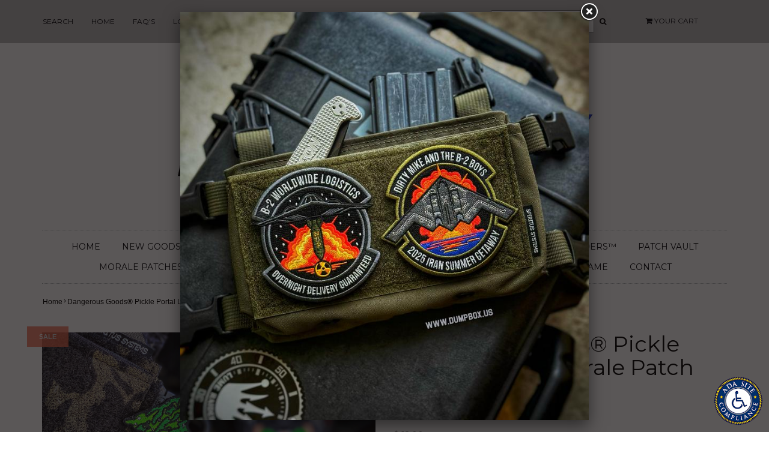

--- FILE ---
content_type: text/html; charset=utf-8
request_url: https://www.dumpbox.us/products/dangerous-goods-pickle-portal-morale-patch
body_size: 15504
content:
<!DOCTYPE html>
<!--[if lt IE 7 ]><html class="ie ie6" lang="en"> <![endif]-->
<!--[if IE 7 ]><html class="ie ie7" lang="en"> <![endif]-->
<!--[if IE 8 ]><html class="ie ie8" lang="en"> <![endif]-->
<!--[if (gte IE 9)|!(IE)]><!--><html lang="en"> <!--<![endif]-->
<head>

<meta charset="utf-8">

<!--[if lt IE 9]>
	<script src="//html5shim.googlecode.com/svn/trunk/html5.js"></script>
<![endif]-->


<title>Dangerous Goods® Pickle Portal Lighter Morale Patch | DUMP BOX</title>



<meta name="description" content="Each Patch is Hook Fastener Backed" /> 
 


	<meta name="keywords" content="" />


<!-- Mobile Meta -->
<meta name="viewport" content="width=device-width, initial-scale=1, maximum-scale=1">



<link rel="canonical" href="https://www.dumpbox.us/products/dangerous-goods-pickle-portal-morale-patch" />

<!-- CSS -->
<link href="//www.dumpbox.us/cdn/shop/t/12/assets/style.css?v=33089181992449867401757976628" rel="stylesheet" type="text/css" media="all" />
<link href="//fonts.googleapis.com/css?family=Montserrat" rel="stylesheet" type="text/css" media="all" />





<link rel="shortcut icon" href="//www.dumpbox.us/cdn/shop/t/12/assets/favicon.ico?1789">
<link rel="sitemap" type="application/xml" title="Sitemap" href="/sitemap.xml" />

<script src="//www.dumpbox.us/cdn/shopifycloud/storefront/assets/themes_support/option_selection-b017cd28.js" type="text/javascript"></script>

<script>window.performance && window.performance.mark && window.performance.mark('shopify.content_for_header.start');</script><meta name="facebook-domain-verification" content="0ej5iwgiyxgmuakgrdqoe7fk4zr0o7">
<meta id="shopify-digital-wallet" name="shopify-digital-wallet" content="/8656642/digital_wallets/dialog">
<meta name="shopify-checkout-api-token" content="c27168fec7a841114f71ce387d8ff9bb">
<meta id="in-context-paypal-metadata" data-shop-id="8656642" data-venmo-supported="false" data-environment="production" data-locale="en_US" data-paypal-v4="true" data-currency="USD">
<link rel="alternate" type="application/json+oembed" href="https://www.dumpbox.us/products/dangerous-goods-pickle-portal-morale-patch.oembed">
<script async="async" src="/checkouts/internal/preloads.js?locale=en-US"></script>
<link rel="preconnect" href="https://shop.app" crossorigin="anonymous">
<script async="async" src="https://shop.app/checkouts/internal/preloads.js?locale=en-US&shop_id=8656642" crossorigin="anonymous"></script>
<script id="apple-pay-shop-capabilities" type="application/json">{"shopId":8656642,"countryCode":"US","currencyCode":"USD","merchantCapabilities":["supports3DS"],"merchantId":"gid:\/\/shopify\/Shop\/8656642","merchantName":"DUMP BOX","requiredBillingContactFields":["postalAddress","email","phone"],"requiredShippingContactFields":["postalAddress","email","phone"],"shippingType":"shipping","supportedNetworks":["visa","masterCard","amex","discover","elo","jcb"],"total":{"type":"pending","label":"DUMP BOX","amount":"1.00"},"shopifyPaymentsEnabled":true,"supportsSubscriptions":true}</script>
<script id="shopify-features" type="application/json">{"accessToken":"c27168fec7a841114f71ce387d8ff9bb","betas":["rich-media-storefront-analytics"],"domain":"www.dumpbox.us","predictiveSearch":true,"shopId":8656642,"locale":"en"}</script>
<script>var Shopify = Shopify || {};
Shopify.shop = "dump-box.myshopify.com";
Shopify.locale = "en";
Shopify.currency = {"active":"USD","rate":"1.0"};
Shopify.country = "US";
Shopify.theme = {"name":"ADA  Envy","id":143234105624,"schema_name":null,"schema_version":null,"theme_store_id":411,"role":"main"};
Shopify.theme.handle = "null";
Shopify.theme.style = {"id":null,"handle":null};
Shopify.cdnHost = "www.dumpbox.us/cdn";
Shopify.routes = Shopify.routes || {};
Shopify.routes.root = "/";</script>
<script type="module">!function(o){(o.Shopify=o.Shopify||{}).modules=!0}(window);</script>
<script>!function(o){function n(){var o=[];function n(){o.push(Array.prototype.slice.apply(arguments))}return n.q=o,n}var t=o.Shopify=o.Shopify||{};t.loadFeatures=n(),t.autoloadFeatures=n()}(window);</script>
<script>
  window.ShopifyPay = window.ShopifyPay || {};
  window.ShopifyPay.apiHost = "shop.app\/pay";
  window.ShopifyPay.redirectState = null;
</script>
<script id="shop-js-analytics" type="application/json">{"pageType":"product"}</script>
<script defer="defer" async type="module" src="//www.dumpbox.us/cdn/shopifycloud/shop-js/modules/v2/client.init-shop-cart-sync_D0dqhulL.en.esm.js"></script>
<script defer="defer" async type="module" src="//www.dumpbox.us/cdn/shopifycloud/shop-js/modules/v2/chunk.common_CpVO7qML.esm.js"></script>
<script type="module">
  await import("//www.dumpbox.us/cdn/shopifycloud/shop-js/modules/v2/client.init-shop-cart-sync_D0dqhulL.en.esm.js");
await import("//www.dumpbox.us/cdn/shopifycloud/shop-js/modules/v2/chunk.common_CpVO7qML.esm.js");

  window.Shopify.SignInWithShop?.initShopCartSync?.({"fedCMEnabled":true,"windoidEnabled":true});

</script>
<script>
  window.Shopify = window.Shopify || {};
  if (!window.Shopify.featureAssets) window.Shopify.featureAssets = {};
  window.Shopify.featureAssets['shop-js'] = {"shop-cart-sync":["modules/v2/client.shop-cart-sync_D9bwt38V.en.esm.js","modules/v2/chunk.common_CpVO7qML.esm.js"],"init-fed-cm":["modules/v2/client.init-fed-cm_BJ8NPuHe.en.esm.js","modules/v2/chunk.common_CpVO7qML.esm.js"],"init-shop-email-lookup-coordinator":["modules/v2/client.init-shop-email-lookup-coordinator_pVrP2-kG.en.esm.js","modules/v2/chunk.common_CpVO7qML.esm.js"],"shop-cash-offers":["modules/v2/client.shop-cash-offers_CNh7FWN-.en.esm.js","modules/v2/chunk.common_CpVO7qML.esm.js","modules/v2/chunk.modal_DKF6x0Jh.esm.js"],"init-shop-cart-sync":["modules/v2/client.init-shop-cart-sync_D0dqhulL.en.esm.js","modules/v2/chunk.common_CpVO7qML.esm.js"],"init-windoid":["modules/v2/client.init-windoid_DaoAelzT.en.esm.js","modules/v2/chunk.common_CpVO7qML.esm.js"],"shop-toast-manager":["modules/v2/client.shop-toast-manager_1DND8Tac.en.esm.js","modules/v2/chunk.common_CpVO7qML.esm.js"],"pay-button":["modules/v2/client.pay-button_CFeQi1r6.en.esm.js","modules/v2/chunk.common_CpVO7qML.esm.js"],"shop-button":["modules/v2/client.shop-button_Ca94MDdQ.en.esm.js","modules/v2/chunk.common_CpVO7qML.esm.js"],"shop-login-button":["modules/v2/client.shop-login-button_DPYNfp1Z.en.esm.js","modules/v2/chunk.common_CpVO7qML.esm.js","modules/v2/chunk.modal_DKF6x0Jh.esm.js"],"avatar":["modules/v2/client.avatar_BTnouDA3.en.esm.js"],"shop-follow-button":["modules/v2/client.shop-follow-button_BMKh4nJE.en.esm.js","modules/v2/chunk.common_CpVO7qML.esm.js","modules/v2/chunk.modal_DKF6x0Jh.esm.js"],"init-customer-accounts-sign-up":["modules/v2/client.init-customer-accounts-sign-up_CJXi5kRN.en.esm.js","modules/v2/client.shop-login-button_DPYNfp1Z.en.esm.js","modules/v2/chunk.common_CpVO7qML.esm.js","modules/v2/chunk.modal_DKF6x0Jh.esm.js"],"init-shop-for-new-customer-accounts":["modules/v2/client.init-shop-for-new-customer-accounts_BoBxkgWu.en.esm.js","modules/v2/client.shop-login-button_DPYNfp1Z.en.esm.js","modules/v2/chunk.common_CpVO7qML.esm.js","modules/v2/chunk.modal_DKF6x0Jh.esm.js"],"init-customer-accounts":["modules/v2/client.init-customer-accounts_DCuDTzpR.en.esm.js","modules/v2/client.shop-login-button_DPYNfp1Z.en.esm.js","modules/v2/chunk.common_CpVO7qML.esm.js","modules/v2/chunk.modal_DKF6x0Jh.esm.js"],"checkout-modal":["modules/v2/client.checkout-modal_U_3e4VxF.en.esm.js","modules/v2/chunk.common_CpVO7qML.esm.js","modules/v2/chunk.modal_DKF6x0Jh.esm.js"],"lead-capture":["modules/v2/client.lead-capture_DEgn0Z8u.en.esm.js","modules/v2/chunk.common_CpVO7qML.esm.js","modules/v2/chunk.modal_DKF6x0Jh.esm.js"],"shop-login":["modules/v2/client.shop-login_CoM5QKZ_.en.esm.js","modules/v2/chunk.common_CpVO7qML.esm.js","modules/v2/chunk.modal_DKF6x0Jh.esm.js"],"payment-terms":["modules/v2/client.payment-terms_BmrqWn8r.en.esm.js","modules/v2/chunk.common_CpVO7qML.esm.js","modules/v2/chunk.modal_DKF6x0Jh.esm.js"]};
</script>
<script id="__st">var __st={"a":8656642,"offset":-18000,"reqid":"580b53eb-fbab-4321-8fe1-a7c29ef92c04-1763847840","pageurl":"www.dumpbox.us\/products\/dangerous-goods-pickle-portal-morale-patch","u":"2e2457d0ac64","p":"product","rtyp":"product","rid":4662958587955};</script>
<script>window.ShopifyPaypalV4VisibilityTracking = true;</script>
<script id="captcha-bootstrap">!function(){'use strict';const t='contact',e='account',n='new_comment',o=[[t,t],['blogs',n],['comments',n],[t,'customer']],c=[[e,'customer_login'],[e,'guest_login'],[e,'recover_customer_password'],[e,'create_customer']],r=t=>t.map((([t,e])=>`form[action*='/${t}']:not([data-nocaptcha='true']) input[name='form_type'][value='${e}']`)).join(','),a=t=>()=>t?[...document.querySelectorAll(t)].map((t=>t.form)):[];function s(){const t=[...o],e=r(t);return a(e)}const i='password',u='form_key',d=['recaptcha-v3-token','g-recaptcha-response','h-captcha-response',i],f=()=>{try{return window.sessionStorage}catch{return}},m='__shopify_v',_=t=>t.elements[u];function p(t,e,n=!1){try{const o=window.sessionStorage,c=JSON.parse(o.getItem(e)),{data:r}=function(t){const{data:e,action:n}=t;return t[m]||n?{data:e,action:n}:{data:t,action:n}}(c);for(const[e,n]of Object.entries(r))t.elements[e]&&(t.elements[e].value=n);n&&o.removeItem(e)}catch(o){console.error('form repopulation failed',{error:o})}}const l='form_type',E='cptcha';function T(t){t.dataset[E]=!0}const w=window,h=w.document,L='Shopify',v='ce_forms',y='captcha';let A=!1;((t,e)=>{const n=(g='f06e6c50-85a8-45c8-87d0-21a2b65856fe',I='https://cdn.shopify.com/shopifycloud/storefront-forms-hcaptcha/ce_storefront_forms_captcha_hcaptcha.v1.5.2.iife.js',D={infoText:'Protected by hCaptcha',privacyText:'Privacy',termsText:'Terms'},(t,e,n)=>{const o=w[L][v],c=o.bindForm;if(c)return c(t,g,e,D).then(n);var r;o.q.push([[t,g,e,D],n]),r=I,A||(h.body.append(Object.assign(h.createElement('script'),{id:'captcha-provider',async:!0,src:r})),A=!0)});var g,I,D;w[L]=w[L]||{},w[L][v]=w[L][v]||{},w[L][v].q=[],w[L][y]=w[L][y]||{},w[L][y].protect=function(t,e){n(t,void 0,e),T(t)},Object.freeze(w[L][y]),function(t,e,n,w,h,L){const[v,y,A,g]=function(t,e,n){const i=e?o:[],u=t?c:[],d=[...i,...u],f=r(d),m=r(i),_=r(d.filter((([t,e])=>n.includes(e))));return[a(f),a(m),a(_),s()]}(w,h,L),I=t=>{const e=t.target;return e instanceof HTMLFormElement?e:e&&e.form},D=t=>v().includes(t);t.addEventListener('submit',(t=>{const e=I(t);if(!e)return;const n=D(e)&&!e.dataset.hcaptchaBound&&!e.dataset.recaptchaBound,o=_(e),c=g().includes(e)&&(!o||!o.value);(n||c)&&t.preventDefault(),c&&!n&&(function(t){try{if(!f())return;!function(t){const e=f();if(!e)return;const n=_(t);if(!n)return;const o=n.value;o&&e.removeItem(o)}(t);const e=Array.from(Array(32),(()=>Math.random().toString(36)[2])).join('');!function(t,e){_(t)||t.append(Object.assign(document.createElement('input'),{type:'hidden',name:u})),t.elements[u].value=e}(t,e),function(t,e){const n=f();if(!n)return;const o=[...t.querySelectorAll(`input[type='${i}']`)].map((({name:t})=>t)),c=[...d,...o],r={};for(const[a,s]of new FormData(t).entries())c.includes(a)||(r[a]=s);n.setItem(e,JSON.stringify({[m]:1,action:t.action,data:r}))}(t,e)}catch(e){console.error('failed to persist form',e)}}(e),e.submit())}));const S=(t,e)=>{t&&!t.dataset[E]&&(n(t,e.some((e=>e===t))),T(t))};for(const o of['focusin','change'])t.addEventListener(o,(t=>{const e=I(t);D(e)&&S(e,y())}));const B=e.get('form_key'),M=e.get(l),P=B&&M;t.addEventListener('DOMContentLoaded',(()=>{const t=y();if(P)for(const e of t)e.elements[l].value===M&&p(e,B);[...new Set([...A(),...v().filter((t=>'true'===t.dataset.shopifyCaptcha))])].forEach((e=>S(e,t)))}))}(h,new URLSearchParams(w.location.search),n,t,e,['guest_login'])})(!0,!0)}();</script>
<script integrity="sha256-52AcMU7V7pcBOXWImdc/TAGTFKeNjmkeM1Pvks/DTgc=" data-source-attribution="shopify.loadfeatures" defer="defer" src="//www.dumpbox.us/cdn/shopifycloud/storefront/assets/storefront/load_feature-81c60534.js" crossorigin="anonymous"></script>
<script crossorigin="anonymous" defer="defer" src="//www.dumpbox.us/cdn/shopifycloud/storefront/assets/shopify_pay/storefront-65b4c6d7.js?v=20250812"></script>
<script data-source-attribution="shopify.dynamic_checkout.dynamic.init">var Shopify=Shopify||{};Shopify.PaymentButton=Shopify.PaymentButton||{isStorefrontPortableWallets:!0,init:function(){window.Shopify.PaymentButton.init=function(){};var t=document.createElement("script");t.src="https://www.dumpbox.us/cdn/shopifycloud/portable-wallets/latest/portable-wallets.en.js",t.type="module",document.head.appendChild(t)}};
</script>
<script data-source-attribution="shopify.dynamic_checkout.buyer_consent">
  function portableWalletsHideBuyerConsent(e){var t=document.getElementById("shopify-buyer-consent"),n=document.getElementById("shopify-subscription-policy-button");t&&n&&(t.classList.add("hidden"),t.setAttribute("aria-hidden","true"),n.removeEventListener("click",e))}function portableWalletsShowBuyerConsent(e){var t=document.getElementById("shopify-buyer-consent"),n=document.getElementById("shopify-subscription-policy-button");t&&n&&(t.classList.remove("hidden"),t.removeAttribute("aria-hidden"),n.addEventListener("click",e))}window.Shopify?.PaymentButton&&(window.Shopify.PaymentButton.hideBuyerConsent=portableWalletsHideBuyerConsent,window.Shopify.PaymentButton.showBuyerConsent=portableWalletsShowBuyerConsent);
</script>
<script data-source-attribution="shopify.dynamic_checkout.cart.bootstrap">document.addEventListener("DOMContentLoaded",(function(){function t(){return document.querySelector("shopify-accelerated-checkout-cart, shopify-accelerated-checkout")}if(t())Shopify.PaymentButton.init();else{new MutationObserver((function(e,n){t()&&(Shopify.PaymentButton.init(),n.disconnect())})).observe(document.body,{childList:!0,subtree:!0})}}));
</script>
<script id='scb4127' type='text/javascript' async='' src='https://www.dumpbox.us/cdn/shopifycloud/privacy-banner/storefront-banner.js'></script><link id="shopify-accelerated-checkout-styles" rel="stylesheet" media="screen" href="https://www.dumpbox.us/cdn/shopifycloud/portable-wallets/latest/accelerated-checkout-backwards-compat.css" crossorigin="anonymous">
<style id="shopify-accelerated-checkout-cart">
        #shopify-buyer-consent {
  margin-top: 1em;
  display: inline-block;
  width: 100%;
}

#shopify-buyer-consent.hidden {
  display: none;
}

#shopify-subscription-policy-button {
  background: none;
  border: none;
  padding: 0;
  text-decoration: underline;
  font-size: inherit;
  cursor: pointer;
}

#shopify-subscription-policy-button::before {
  box-shadow: none;
}

      </style>

<script>window.performance && window.performance.mark && window.performance.mark('shopify.content_for_header.end');</script>



<meta property="og:image" content="https://cdn.shopify.com/s/files/1/0865/6642/products/31759FBC-A1B0-4CF4-AB69-25F4BC091974.jpg?v=1731688569" />
<meta property="og:image:secure_url" content="https://cdn.shopify.com/s/files/1/0865/6642/products/31759FBC-A1B0-4CF4-AB69-25F4BC091974.jpg?v=1731688569" />
<meta property="og:image:width" content="3024" />
<meta property="og:image:height" content="3024" />
<link href="https://monorail-edge.shopifysvc.com" rel="dns-prefetch">
<script>(function(){if ("sendBeacon" in navigator && "performance" in window) {try {var session_token_from_headers = performance.getEntriesByType('navigation')[0].serverTiming.find(x => x.name == '_s').description;} catch {var session_token_from_headers = undefined;}var session_cookie_matches = document.cookie.match(/_shopify_s=([^;]*)/);var session_token_from_cookie = session_cookie_matches && session_cookie_matches.length === 2 ? session_cookie_matches[1] : "";var session_token = session_token_from_headers || session_token_from_cookie || "";function handle_abandonment_event(e) {var entries = performance.getEntries().filter(function(entry) {return /monorail-edge.shopifysvc.com/.test(entry.name);});if (!window.abandonment_tracked && entries.length === 0) {window.abandonment_tracked = true;var currentMs = Date.now();var navigation_start = performance.timing.navigationStart;var payload = {shop_id: 8656642,url: window.location.href,navigation_start,duration: currentMs - navigation_start,session_token,page_type: "product"};window.navigator.sendBeacon("https://monorail-edge.shopifysvc.com/v1/produce", JSON.stringify({schema_id: "online_store_buyer_site_abandonment/1.1",payload: payload,metadata: {event_created_at_ms: currentMs,event_sent_at_ms: currentMs}}));}}window.addEventListener('pagehide', handle_abandonment_event);}}());</script>
<script id="web-pixels-manager-setup">(function e(e,d,r,n,o){if(void 0===o&&(o={}),!Boolean(null===(a=null===(i=window.Shopify)||void 0===i?void 0:i.analytics)||void 0===a?void 0:a.replayQueue)){var i,a;window.Shopify=window.Shopify||{};var t=window.Shopify;t.analytics=t.analytics||{};var s=t.analytics;s.replayQueue=[],s.publish=function(e,d,r){return s.replayQueue.push([e,d,r]),!0};try{self.performance.mark("wpm:start")}catch(e){}var l=function(){var e={modern:/Edge?\/(1{2}[4-9]|1[2-9]\d|[2-9]\d{2}|\d{4,})\.\d+(\.\d+|)|Firefox\/(1{2}[4-9]|1[2-9]\d|[2-9]\d{2}|\d{4,})\.\d+(\.\d+|)|Chrom(ium|e)\/(9{2}|\d{3,})\.\d+(\.\d+|)|(Maci|X1{2}).+ Version\/(15\.\d+|(1[6-9]|[2-9]\d|\d{3,})\.\d+)([,.]\d+|)( \(\w+\)|)( Mobile\/\w+|) Safari\/|Chrome.+OPR\/(9{2}|\d{3,})\.\d+\.\d+|(CPU[ +]OS|iPhone[ +]OS|CPU[ +]iPhone|CPU IPhone OS|CPU iPad OS)[ +]+(15[._]\d+|(1[6-9]|[2-9]\d|\d{3,})[._]\d+)([._]\d+|)|Android:?[ /-](13[3-9]|1[4-9]\d|[2-9]\d{2}|\d{4,})(\.\d+|)(\.\d+|)|Android.+Firefox\/(13[5-9]|1[4-9]\d|[2-9]\d{2}|\d{4,})\.\d+(\.\d+|)|Android.+Chrom(ium|e)\/(13[3-9]|1[4-9]\d|[2-9]\d{2}|\d{4,})\.\d+(\.\d+|)|SamsungBrowser\/([2-9]\d|\d{3,})\.\d+/,legacy:/Edge?\/(1[6-9]|[2-9]\d|\d{3,})\.\d+(\.\d+|)|Firefox\/(5[4-9]|[6-9]\d|\d{3,})\.\d+(\.\d+|)|Chrom(ium|e)\/(5[1-9]|[6-9]\d|\d{3,})\.\d+(\.\d+|)([\d.]+$|.*Safari\/(?![\d.]+ Edge\/[\d.]+$))|(Maci|X1{2}).+ Version\/(10\.\d+|(1[1-9]|[2-9]\d|\d{3,})\.\d+)([,.]\d+|)( \(\w+\)|)( Mobile\/\w+|) Safari\/|Chrome.+OPR\/(3[89]|[4-9]\d|\d{3,})\.\d+\.\d+|(CPU[ +]OS|iPhone[ +]OS|CPU[ +]iPhone|CPU IPhone OS|CPU iPad OS)[ +]+(10[._]\d+|(1[1-9]|[2-9]\d|\d{3,})[._]\d+)([._]\d+|)|Android:?[ /-](13[3-9]|1[4-9]\d|[2-9]\d{2}|\d{4,})(\.\d+|)(\.\d+|)|Mobile Safari.+OPR\/([89]\d|\d{3,})\.\d+\.\d+|Android.+Firefox\/(13[5-9]|1[4-9]\d|[2-9]\d{2}|\d{4,})\.\d+(\.\d+|)|Android.+Chrom(ium|e)\/(13[3-9]|1[4-9]\d|[2-9]\d{2}|\d{4,})\.\d+(\.\d+|)|Android.+(UC? ?Browser|UCWEB|U3)[ /]?(15\.([5-9]|\d{2,})|(1[6-9]|[2-9]\d|\d{3,})\.\d+)\.\d+|SamsungBrowser\/(5\.\d+|([6-9]|\d{2,})\.\d+)|Android.+MQ{2}Browser\/(14(\.(9|\d{2,})|)|(1[5-9]|[2-9]\d|\d{3,})(\.\d+|))(\.\d+|)|K[Aa][Ii]OS\/(3\.\d+|([4-9]|\d{2,})\.\d+)(\.\d+|)/},d=e.modern,r=e.legacy,n=navigator.userAgent;return n.match(d)?"modern":n.match(r)?"legacy":"unknown"}(),u="modern"===l?"modern":"legacy",c=(null!=n?n:{modern:"",legacy:""})[u],f=function(e){return[e.baseUrl,"/wpm","/b",e.hashVersion,"modern"===e.buildTarget?"m":"l",".js"].join("")}({baseUrl:d,hashVersion:r,buildTarget:u}),m=function(e){var d=e.version,r=e.bundleTarget,n=e.surface,o=e.pageUrl,i=e.monorailEndpoint;return{emit:function(e){var a=e.status,t=e.errorMsg,s=(new Date).getTime(),l=JSON.stringify({metadata:{event_sent_at_ms:s},events:[{schema_id:"web_pixels_manager_load/3.1",payload:{version:d,bundle_target:r,page_url:o,status:a,surface:n,error_msg:t},metadata:{event_created_at_ms:s}}]});if(!i)return console&&console.warn&&console.warn("[Web Pixels Manager] No Monorail endpoint provided, skipping logging."),!1;try{return self.navigator.sendBeacon.bind(self.navigator)(i,l)}catch(e){}var u=new XMLHttpRequest;try{return u.open("POST",i,!0),u.setRequestHeader("Content-Type","text/plain"),u.send(l),!0}catch(e){return console&&console.warn&&console.warn("[Web Pixels Manager] Got an unhandled error while logging to Monorail."),!1}}}}({version:r,bundleTarget:l,surface:e.surface,pageUrl:self.location.href,monorailEndpoint:e.monorailEndpoint});try{o.browserTarget=l,function(e){var d=e.src,r=e.async,n=void 0===r||r,o=e.onload,i=e.onerror,a=e.sri,t=e.scriptDataAttributes,s=void 0===t?{}:t,l=document.createElement("script"),u=document.querySelector("head"),c=document.querySelector("body");if(l.async=n,l.src=d,a&&(l.integrity=a,l.crossOrigin="anonymous"),s)for(var f in s)if(Object.prototype.hasOwnProperty.call(s,f))try{l.dataset[f]=s[f]}catch(e){}if(o&&l.addEventListener("load",o),i&&l.addEventListener("error",i),u)u.appendChild(l);else{if(!c)throw new Error("Did not find a head or body element to append the script");c.appendChild(l)}}({src:f,async:!0,onload:function(){if(!function(){var e,d;return Boolean(null===(d=null===(e=window.Shopify)||void 0===e?void 0:e.analytics)||void 0===d?void 0:d.initialized)}()){var d=window.webPixelsManager.init(e)||void 0;if(d){var r=window.Shopify.analytics;r.replayQueue.forEach((function(e){var r=e[0],n=e[1],o=e[2];d.publishCustomEvent(r,n,o)})),r.replayQueue=[],r.publish=d.publishCustomEvent,r.visitor=d.visitor,r.initialized=!0}}},onerror:function(){return m.emit({status:"failed",errorMsg:"".concat(f," has failed to load")})},sri:function(e){var d=/^sha384-[A-Za-z0-9+/=]+$/;return"string"==typeof e&&d.test(e)}(c)?c:"",scriptDataAttributes:o}),m.emit({status:"loading"})}catch(e){m.emit({status:"failed",errorMsg:(null==e?void 0:e.message)||"Unknown error"})}}})({shopId: 8656642,storefrontBaseUrl: "https://www.dumpbox.us",extensionsBaseUrl: "https://extensions.shopifycdn.com/cdn/shopifycloud/web-pixels-manager",monorailEndpoint: "https://monorail-edge.shopifysvc.com/unstable/produce_batch",surface: "storefront-renderer",enabledBetaFlags: ["2dca8a86"],webPixelsConfigList: [{"id":"403800344","configuration":"{\"pixel_id\":\"273760997195465\",\"pixel_type\":\"facebook_pixel\",\"metaapp_system_user_token\":\"-\"}","eventPayloadVersion":"v1","runtimeContext":"OPEN","scriptVersion":"ca16bc87fe92b6042fbaa3acc2fbdaa6","type":"APP","apiClientId":2329312,"privacyPurposes":["ANALYTICS","MARKETING","SALE_OF_DATA"],"dataSharingAdjustments":{"protectedCustomerApprovalScopes":["read_customer_address","read_customer_email","read_customer_name","read_customer_personal_data","read_customer_phone"]}},{"id":"137232664","eventPayloadVersion":"v1","runtimeContext":"LAX","scriptVersion":"1","type":"CUSTOM","privacyPurposes":["MARKETING"],"name":"Meta pixel (migrated)"},{"id":"shopify-app-pixel","configuration":"{}","eventPayloadVersion":"v1","runtimeContext":"STRICT","scriptVersion":"0450","apiClientId":"shopify-pixel","type":"APP","privacyPurposes":["ANALYTICS","MARKETING"]},{"id":"shopify-custom-pixel","eventPayloadVersion":"v1","runtimeContext":"LAX","scriptVersion":"0450","apiClientId":"shopify-pixel","type":"CUSTOM","privacyPurposes":["ANALYTICS","MARKETING"]}],isMerchantRequest: false,initData: {"shop":{"name":"DUMP BOX","paymentSettings":{"currencyCode":"USD"},"myshopifyDomain":"dump-box.myshopify.com","countryCode":"US","storefrontUrl":"https:\/\/www.dumpbox.us"},"customer":null,"cart":null,"checkout":null,"productVariants":[{"price":{"amount":5.0,"currencyCode":"USD"},"product":{"title":"Dangerous Goods® Pickle Portal Lighter Morale Patch","vendor":"DUMP BOX","id":"4662958587955","untranslatedTitle":"Dangerous Goods® Pickle Portal Lighter Morale Patch","url":"\/products\/dangerous-goods-pickle-portal-morale-patch","type":"MORALE PATCH"},"id":"32443969929267","image":{"src":"\/\/www.dumpbox.us\/cdn\/shop\/products\/31759FBC-A1B0-4CF4-AB69-25F4BC091974.jpg?v=1731688569"},"sku":"PICKLEPORTAL-PATCH","title":"PICKLE PORTAL PATCH","untranslatedTitle":"PICKLE PORTAL PATCH"}],"purchasingCompany":null},},"https://www.dumpbox.us/cdn","ae1676cfwd2530674p4253c800m34e853cb",{"modern":"","legacy":""},{"shopId":"8656642","storefrontBaseUrl":"https:\/\/www.dumpbox.us","extensionBaseUrl":"https:\/\/extensions.shopifycdn.com\/cdn\/shopifycloud\/web-pixels-manager","surface":"storefront-renderer","enabledBetaFlags":"[\"2dca8a86\"]","isMerchantRequest":"false","hashVersion":"ae1676cfwd2530674p4253c800m34e853cb","publish":"custom","events":"[[\"page_viewed\",{}],[\"product_viewed\",{\"productVariant\":{\"price\":{\"amount\":5.0,\"currencyCode\":\"USD\"},\"product\":{\"title\":\"Dangerous Goods® Pickle Portal Lighter Morale Patch\",\"vendor\":\"DUMP BOX\",\"id\":\"4662958587955\",\"untranslatedTitle\":\"Dangerous Goods® Pickle Portal Lighter Morale Patch\",\"url\":\"\/products\/dangerous-goods-pickle-portal-morale-patch\",\"type\":\"MORALE PATCH\"},\"id\":\"32443969929267\",\"image\":{\"src\":\"\/\/www.dumpbox.us\/cdn\/shop\/products\/31759FBC-A1B0-4CF4-AB69-25F4BC091974.jpg?v=1731688569\"},\"sku\":\"PICKLEPORTAL-PATCH\",\"title\":\"PICKLE PORTAL PATCH\",\"untranslatedTitle\":\"PICKLE PORTAL PATCH\"}}]]"});</script><script>
  window.ShopifyAnalytics = window.ShopifyAnalytics || {};
  window.ShopifyAnalytics.meta = window.ShopifyAnalytics.meta || {};
  window.ShopifyAnalytics.meta.currency = 'USD';
  var meta = {"product":{"id":4662958587955,"gid":"gid:\/\/shopify\/Product\/4662958587955","vendor":"DUMP BOX","type":"MORALE PATCH","variants":[{"id":32443969929267,"price":500,"name":"Dangerous Goods® Pickle Portal Lighter Morale Patch - PICKLE PORTAL PATCH","public_title":"PICKLE PORTAL PATCH","sku":"PICKLEPORTAL-PATCH"}],"remote":false},"page":{"pageType":"product","resourceType":"product","resourceId":4662958587955}};
  for (var attr in meta) {
    window.ShopifyAnalytics.meta[attr] = meta[attr];
  }
</script>
<script class="analytics">
  (function () {
    var customDocumentWrite = function(content) {
      var jquery = null;

      if (window.jQuery) {
        jquery = window.jQuery;
      } else if (window.Checkout && window.Checkout.$) {
        jquery = window.Checkout.$;
      }

      if (jquery) {
        jquery('body').append(content);
      }
    };

    var hasLoggedConversion = function(token) {
      if (token) {
        return document.cookie.indexOf('loggedConversion=' + token) !== -1;
      }
      return false;
    }

    var setCookieIfConversion = function(token) {
      if (token) {
        var twoMonthsFromNow = new Date(Date.now());
        twoMonthsFromNow.setMonth(twoMonthsFromNow.getMonth() + 2);

        document.cookie = 'loggedConversion=' + token + '; expires=' + twoMonthsFromNow;
      }
    }

    var trekkie = window.ShopifyAnalytics.lib = window.trekkie = window.trekkie || [];
    if (trekkie.integrations) {
      return;
    }
    trekkie.methods = [
      'identify',
      'page',
      'ready',
      'track',
      'trackForm',
      'trackLink'
    ];
    trekkie.factory = function(method) {
      return function() {
        var args = Array.prototype.slice.call(arguments);
        args.unshift(method);
        trekkie.push(args);
        return trekkie;
      };
    };
    for (var i = 0; i < trekkie.methods.length; i++) {
      var key = trekkie.methods[i];
      trekkie[key] = trekkie.factory(key);
    }
    trekkie.load = function(config) {
      trekkie.config = config || {};
      trekkie.config.initialDocumentCookie = document.cookie;
      var first = document.getElementsByTagName('script')[0];
      var script = document.createElement('script');
      script.type = 'text/javascript';
      script.onerror = function(e) {
        var scriptFallback = document.createElement('script');
        scriptFallback.type = 'text/javascript';
        scriptFallback.onerror = function(error) {
                var Monorail = {
      produce: function produce(monorailDomain, schemaId, payload) {
        var currentMs = new Date().getTime();
        var event = {
          schema_id: schemaId,
          payload: payload,
          metadata: {
            event_created_at_ms: currentMs,
            event_sent_at_ms: currentMs
          }
        };
        return Monorail.sendRequest("https://" + monorailDomain + "/v1/produce", JSON.stringify(event));
      },
      sendRequest: function sendRequest(endpointUrl, payload) {
        // Try the sendBeacon API
        if (window && window.navigator && typeof window.navigator.sendBeacon === 'function' && typeof window.Blob === 'function' && !Monorail.isIos12()) {
          var blobData = new window.Blob([payload], {
            type: 'text/plain'
          });

          if (window.navigator.sendBeacon(endpointUrl, blobData)) {
            return true;
          } // sendBeacon was not successful

        } // XHR beacon

        var xhr = new XMLHttpRequest();

        try {
          xhr.open('POST', endpointUrl);
          xhr.setRequestHeader('Content-Type', 'text/plain');
          xhr.send(payload);
        } catch (e) {
          console.log(e);
        }

        return false;
      },
      isIos12: function isIos12() {
        return window.navigator.userAgent.lastIndexOf('iPhone; CPU iPhone OS 12_') !== -1 || window.navigator.userAgent.lastIndexOf('iPad; CPU OS 12_') !== -1;
      }
    };
    Monorail.produce('monorail-edge.shopifysvc.com',
      'trekkie_storefront_load_errors/1.1',
      {shop_id: 8656642,
      theme_id: 143234105624,
      app_name: "storefront",
      context_url: window.location.href,
      source_url: "//www.dumpbox.us/cdn/s/trekkie.storefront.3c703df509f0f96f3237c9daa54e2777acf1a1dd.min.js"});

        };
        scriptFallback.async = true;
        scriptFallback.src = '//www.dumpbox.us/cdn/s/trekkie.storefront.3c703df509f0f96f3237c9daa54e2777acf1a1dd.min.js';
        first.parentNode.insertBefore(scriptFallback, first);
      };
      script.async = true;
      script.src = '//www.dumpbox.us/cdn/s/trekkie.storefront.3c703df509f0f96f3237c9daa54e2777acf1a1dd.min.js';
      first.parentNode.insertBefore(script, first);
    };
    trekkie.load(
      {"Trekkie":{"appName":"storefront","development":false,"defaultAttributes":{"shopId":8656642,"isMerchantRequest":null,"themeId":143234105624,"themeCityHash":"5149685131499358825","contentLanguage":"en","currency":"USD","eventMetadataId":"9d327987-eec1-4b4c-8264-864f4aacfb48"},"isServerSideCookieWritingEnabled":true,"monorailRegion":"shop_domain","enabledBetaFlags":["f0df213a"]},"Session Attribution":{},"S2S":{"facebookCapiEnabled":true,"source":"trekkie-storefront-renderer","apiClientId":580111}}
    );

    var loaded = false;
    trekkie.ready(function() {
      if (loaded) return;
      loaded = true;

      window.ShopifyAnalytics.lib = window.trekkie;

      var originalDocumentWrite = document.write;
      document.write = customDocumentWrite;
      try { window.ShopifyAnalytics.merchantGoogleAnalytics.call(this); } catch(error) {};
      document.write = originalDocumentWrite;

      window.ShopifyAnalytics.lib.page(null,{"pageType":"product","resourceType":"product","resourceId":4662958587955,"shopifyEmitted":true});

      var match = window.location.pathname.match(/checkouts\/(.+)\/(thank_you|post_purchase)/)
      var token = match? match[1]: undefined;
      if (!hasLoggedConversion(token)) {
        setCookieIfConversion(token);
        window.ShopifyAnalytics.lib.track("Viewed Product",{"currency":"USD","variantId":32443969929267,"productId":4662958587955,"productGid":"gid:\/\/shopify\/Product\/4662958587955","name":"Dangerous Goods® Pickle Portal Lighter Morale Patch - PICKLE PORTAL PATCH","price":"5.00","sku":"PICKLEPORTAL-PATCH","brand":"DUMP BOX","variant":"PICKLE PORTAL PATCH","category":"MORALE PATCH","nonInteraction":true,"remote":false},undefined,undefined,{"shopifyEmitted":true});
      window.ShopifyAnalytics.lib.track("monorail:\/\/trekkie_storefront_viewed_product\/1.1",{"currency":"USD","variantId":32443969929267,"productId":4662958587955,"productGid":"gid:\/\/shopify\/Product\/4662958587955","name":"Dangerous Goods® Pickle Portal Lighter Morale Patch - PICKLE PORTAL PATCH","price":"5.00","sku":"PICKLEPORTAL-PATCH","brand":"DUMP BOX","variant":"PICKLE PORTAL PATCH","category":"MORALE PATCH","nonInteraction":true,"remote":false,"referer":"https:\/\/www.dumpbox.us\/products\/dangerous-goods-pickle-portal-morale-patch"});
      }
    });


        var eventsListenerScript = document.createElement('script');
        eventsListenerScript.async = true;
        eventsListenerScript.src = "//www.dumpbox.us/cdn/shopifycloud/storefront/assets/shop_events_listener-3da45d37.js";
        document.getElementsByTagName('head')[0].appendChild(eventsListenerScript);

})();</script>
<script
  defer
  src="https://www.dumpbox.us/cdn/shopifycloud/perf-kit/shopify-perf-kit-2.1.2.min.js"
  data-application="storefront-renderer"
  data-shop-id="8656642"
  data-render-region="gcp-us-central1"
  data-page-type="product"
  data-theme-instance-id="143234105624"
  data-theme-name=""
  data-theme-version=""
  data-monorail-region="shop_domain"
  data-resource-timing-sampling-rate="10"
  data-shs="true"
  data-shs-beacon="true"
  data-shs-export-with-fetch="true"
  data-shs-logs-sample-rate="1"
></script>
</head>
<body>
  <!--- ada compliance -->
  <div id="skip">
    <a href="#page-layout">Skip to main content</a>
  </div>
    <!--- ada compliance -->
<div id="mobile-navigation">
	<nav class="nav">
		<ul>
					<li><strong><a href="/cart">Cart</a></strong></li>
			
					
							      
							      
							        
							        
							          <li><a href="/">HOME</a></li>
							        
							      
							      
							        
							        
							          <li><a href="/collections/featured-products">NEW GOODS</a></li>
							        
							      
							      
							        
							        
							        <li>
							          <a href="/collections/the-official-zero-fucks-duck-zfd-military-operator-duck-series">
							            <span class="nav-label">ZERO FUCKS DUCK®</span><span class="caret"></span>
							          </a>
							          <ul class="dropdown-menu" role="menu" aria-labelledby="dLabel">
							            
							            <li><a href="/collections/zfd-duck-patches">ZFD® PATCHES</a></li>
							            
							            <li><a href="/collections/zfd-stickers">ZFD® STICKERS</a></li>
							            
							            <li><a href="/collections/zfd-apparel">ZFD® APPAREL</a></li>
							            
							          </ul>
							        </li>
							        
							      
							      
							        
							        
							        <li>
							          <a href="/collections/dangerous-goods-apparel-gear">
							            <span class="nav-label">DANGEROUS GOODS®</span><span class="caret"></span>
							          </a>
							          <ul class="dropdown-menu" role="menu" aria-labelledby="dLabel">
							            
							            <li><a href="/collections/dangerous-goods-patches">DANGEROUS GOODS® PATCHES</a></li>
							            
							            <li><a href="/collections/dangerous-goods-stickers">DANGEROUS GOODS® STICKERS</a></li>
							            
							            <li><a href="/collections/dangerous-goods-apparel">DANGEROUS GOODS® APPAREL</a></li>
							            
							          </ul>
							        </li>
							        
							      
							      
							        
							        
							          <li><a href="/collections/ranger-eye-patches">RANGER EYES</a></li>
							        
							      
							      
							        
							        
							          <li><a href="/collections/lume-raiders">LUME RAIDERS™</a></li>
							        
							      
							      
							        
							        
							          <li><a href="/collections/patch-vault">PATCH VAULT</a></li>
							        
							      
							      
							        
							        
							        <li>
							          <a href="/collections/dump-box-morale-patches-1">
							            <span class="nav-label">MORALE PATCHES</span><span class="caret"></span>
							          </a>
							          <ul class="dropdown-menu" role="menu" aria-labelledby="dLabel">
							            
							            <li><a href="/collections/mamabear-patches">MAMABEAR PATCHES</a></li>
							            
							            <li><a href="/collections/little-goons">LITTLE GOONS™</a></li>
							            
							            <li><a href="/collections/text-patches">TEXT PATCHES</a></li>
							            
							            <li><a href="/collections/movie-patches">MOVIE &amp; TV PATCHES</a></li>
							            
							            <li><a href="/collections/political-patches">POLITICAL PATCHES</a></li>
							            
							            <li><a href="/collections/parody-patches">PARODY PATCHES</a></li>
							            
							            <li><a href="/collections/zero-fucks-chuck">ZERO FUCKS CHUCK™</a></li>
							            
							            <li><a href="/collections/dg-smiley-series">DG SMILEY SERIES</a></li>
							            
							            <li><a href="/collections/drty-brds">DRTY BRDS™</a></li>
							            
							            <li><a href="/collections/supdude">SUPDUDE™</a></li>
							            
							            <li><a href="/collections/supduckz">SUPDUCKZ™</a></li>
							            
							            <li><a href="/collections/supdog">SUPDOG™</a></li>
							            
							            <li><a href="/collections/desk-pop-defense">DESK POP DEFENSE™</a></li>
							            
							          </ul>
							        </li>
							        
							      
							      
							        
							        
							        <li>
							          <a href="/collections/dump-box-t-shirts">
							            <span class="nav-label">APPAREL </span><span class="caret"></span>
							          </a>
							          <ul class="dropdown-menu" role="menu" aria-labelledby="dLabel">
							            
							            <li><a href="/collections/dump-box-t-shirts">T-SHIRT&#39;S</a></li>
							            
							            <li><a href="/collections/dump-box-headwear-1">HEADWEAR</a></li>
							            
							          </ul>
							        </li>
							        
							      
							      
							        
							        
							          <li><a href="/collections/dump-box-stickers">STICKERS</a></li>
							        
							      
							      
							        
							        
							        <li>
							          <a href="/collections/dump-box-swag">
							            <span class="nav-label">EDC GEAR &amp; ACCESSORIES</span><span class="caret"></span>
							          </a>
							          <ul class="dropdown-menu" role="menu" aria-labelledby="dLabel">
							            
							            <li><a href="/collections/dump-box-swag">EDC GEAR</a></li>
							            
							            <li><a href="/collections/coins">EDC COINS</a></li>
							            
							            <li><a href="/collections/plates-frames">PLATES &amp; FRAMES</a></li>
							            
							            <li><a href="/collections/lapel-pins-dangerous-goods-zfd">PINS</a></li>
							            
							            <li><a href="/collections/flags">FLAGS</a></li>
							            
							          </ul>
							        </li>
							        
							      
							      
							        
							        
							          <li><a href="/collections/dump-box-morale-patch-and-apparel-sale-items">SALE</a></li>
							        
							      
							      
							        
							        
							          <li><a href="/collections/hall-of-fame-sold-out-patches">HALL OF FAME</a></li>
							        
							      
							      
							        
							        
							          <li><a href="/pages/contact">CONTACT</a></li>
							        
							      
					
					
								
								<li><a href="/account">My Account</a></li>
								<li><a href="/account/logout" id="customer_logout_link">Log out</a></li>
					
								
			
		</ul>
	</nav>
</div> 


	


<header id="site-header" class="clearfix custom-font">
 
<div class="container visible-xs">

	<div class="row">

		<div class="col-xs-2">
			<a id="responsive-menu-button" href="#sidr-mobile">
				<i class="fa fa-bars fa-3x"></i>
			</a>
		</div>

		<div class="col-xs-10">
		  <!-- ada compliance --->
			<form id="search-box" action="/search"> 
			<div id="search-wrapper_txt">
				<input id="search_text_txt" name="q" type="text" size="20" onblur="if(this.value=='')this.value=this.defaultValue;" onfocus="if(this.value==this.defaultValue)this.value='';" value="Search"/>
				<input id="search_submit_text" type="submit" border="0" value="&#xf002;" />
				<div class="clear"></div> 
			</div>
			</form>
		  <!-- ada compliance ---> 
		</div>

	</div>

</div>

<div class="container hidden-xs">

<div class="row">

		

		<div class="col-md-7 col-sm-12">
		
			<nav class="navbar" role="navigation">

				<div>
					<ul class="nav navbar-nav">
				      
				      
				        
				        
				          <li><a href="/search">SEARCH</a></li>
				        
				      
				      
				        
				        
				          <li><a href="/">HOME</a></li>
				        
				      
				      
				        
				        
				          <li><a href="/pages/faqs">FAQ&#39;S</a></li>
				        
				      
				
						
				      		<li class="customer-account-links">
				        
				        	<a href="https://www.dumpbox.us/customer_authentication/redirect?locale=en&amp;region_country=US" id="customer_login_link">Log in</a>
				        	
			        			<li><a href="https://shopify.com/8656642/account?locale=en" id="customer_register_link">Create Account</a></li>
			        		
				        
				      		</li>
				      	
				      	
				    </ul>
				</div>
				
			</nav>
		
		</div>
		
		
	
	
		<div class="
		
		
			col-md-3 col-sm-6
		
		
		
		">
		    <!--  ada compliance --->
			<form id="search" action="/search">
			<div id="search-wrapper">
                <label class="sr-only" for="search_text" >Search Box </label>
				<input id="search_text" name="q" type="text" size="20" onblur="if(this.value=='')this.value=this.defaultValue;" onfocus="if(this.value==this.defaultValue)this.value='';" value="Search" title="search" />
				<input id="search_submit" type="submit" border="0" value="&#xf002;" title="search button" />
				<div class="clear"></div>
			</div>
			</form>
		     <!--  ada compliance --->
		</div>
		
		<div class="col-md-2 col-sm-6">
		
			<div id="cart-brief">                   
				<div class="cart-link">
                    <!--- ada compliance --->
			         <div><a href="#sidr" class="custom-font slide-menu" aria-expanded="false"><i class="fa fa-shopping-cart"></i> Your Cart</a></div>
                     <!--- ada compliance --->
				</div>
			</div><!-- #cart-brief -->
		
		</div>
	
	</div>

</div><!-- .container -->

</header>

<div id="sidr" style="display: none;">
<!-- Your content -->
		<div>
			<h4><span class="cart-item-count">0</span></h4>
			<span class="cart-item-count-text">items in your cart</span>	
		</div>
		
		<div>
			<h4><span class="cart-item-price">$ 0.00</span></h4>
			<span class="cart-item-price-text">total cart value</span>
		</div>
		
		<div class="slide-checkout-buttons">
			<a href="#sidr" class="btn btn-default slide-menu"  >Continue Shopping</a><br />
			<a href="/cart" class="btn btn-default">Your Cart</a>
		</div>
	</ul>
</div> 

<div class="container" id="page-layout">

<div class="row">
<!-- ada compliance --->

 
 <a href="/" title="Home" style="display:block;">
	<div id="site-title">
	 
	     
	      <img src="//www.dumpbox.us/cdn/shop/t/12/assets/logo.png?v=130647824426162161071675491265" alt="DUMP BOX A DIVISION OF DANGEROUS GOODS Logo" /> 
	    
	 
	</div>
 </a>
<!-- ada compliance --->
</div>



<div class="row hidden-xs">
	<div class="product-nav-wrapper-main col-md-12">
		<div id="product-nav-wrapper" class="custom-font">
			<ul class="nav nav-pills">
					
						
						
							<li><a href="/">HOME</a></li>
						
					
						
						
							<li><a href="/collections/featured-products">NEW GOODS</a></li>
						
					
						
						
							<li class="dropdown">
								<a class="dropdown-toggle" data-toggle="dropdown" href="#">
									<span class="nav-label">ZERO FUCKS DUCK®</span><span class="caret"></span>
								</a>
								<ul class="dropdown-menu">
									
										<li><a href="/collections/zfd-duck-patches">ZFD® PATCHES</a></li>
									
										<li><a href="/collections/zfd-stickers">ZFD® STICKERS</a></li>
									
										<li><a href="/collections/zfd-apparel">ZFD® APPAREL</a></li>
									
								</ul>
							</li>
						
					
						
						
							<li class="dropdown">
								<a class="dropdown-toggle" data-toggle="dropdown" href="#">
									<span class="nav-label">DANGEROUS GOODS®</span><span class="caret"></span>
								</a>
								<ul class="dropdown-menu">
									
										<li><a href="/collections/dangerous-goods-patches">DANGEROUS GOODS® PATCHES</a></li>
									
										<li><a href="/collections/dangerous-goods-stickers">DANGEROUS GOODS® STICKERS</a></li>
									
										<li><a href="/collections/dangerous-goods-apparel">DANGEROUS GOODS® APPAREL</a></li>
									
								</ul>
							</li>
						
					
						
						
							<li><a href="/collections/ranger-eye-patches">RANGER EYES</a></li>
						
					
						
						
							<li><a href="/collections/lume-raiders">LUME RAIDERS™</a></li>
						
					
						
						
							<li><a href="/collections/patch-vault">PATCH VAULT</a></li>
						
					
						
						
							<li class="dropdown">
								<a class="dropdown-toggle" data-toggle="dropdown" href="#">
									<span class="nav-label">MORALE PATCHES</span><span class="caret"></span>
								</a>
								<ul class="dropdown-menu">
									
										<li><a href="/collections/mamabear-patches">MAMABEAR PATCHES</a></li>
									
										<li><a href="/collections/little-goons">LITTLE GOONS™</a></li>
									
										<li><a href="/collections/text-patches">TEXT PATCHES</a></li>
									
										<li><a href="/collections/movie-patches">MOVIE &amp; TV PATCHES</a></li>
									
										<li><a href="/collections/political-patches">POLITICAL PATCHES</a></li>
									
										<li><a href="/collections/parody-patches">PARODY PATCHES</a></li>
									
										<li><a href="/collections/zero-fucks-chuck">ZERO FUCKS CHUCK™</a></li>
									
										<li><a href="/collections/dg-smiley-series">DG SMILEY SERIES</a></li>
									
										<li><a href="/collections/drty-brds">DRTY BRDS™</a></li>
									
										<li><a href="/collections/supdude">SUPDUDE™</a></li>
									
										<li><a href="/collections/supduckz">SUPDUCKZ™</a></li>
									
										<li><a href="/collections/supdog">SUPDOG™</a></li>
									
										<li><a href="/collections/desk-pop-defense">DESK POP DEFENSE™</a></li>
									
								</ul>
							</li>
						
					
						
						
							<li class="dropdown">
								<a class="dropdown-toggle" data-toggle="dropdown" href="#">
									<span class="nav-label">APPAREL </span><span class="caret"></span>
								</a>
								<ul class="dropdown-menu">
									
										<li><a href="/collections/dump-box-t-shirts">T-SHIRT&#39;S</a></li>
									
										<li><a href="/collections/dump-box-headwear-1">HEADWEAR</a></li>
									
								</ul>
							</li>
						
					
						
						
							<li><a href="/collections/dump-box-stickers">STICKERS</a></li>
						
					
						
						
							<li class="dropdown">
								<a class="dropdown-toggle" data-toggle="dropdown" href="#">
									<span class="nav-label">EDC GEAR &amp; ACCESSORIES</span><span class="caret"></span>
								</a>
								<ul class="dropdown-menu">
									
										<li><a href="/collections/dump-box-swag">EDC GEAR</a></li>
									
										<li><a href="/collections/coins">EDC COINS</a></li>
									
										<li><a href="/collections/plates-frames">PLATES &amp; FRAMES</a></li>
									
										<li><a href="/collections/lapel-pins-dangerous-goods-zfd">PINS</a></li>
									
										<li><a href="/collections/flags">FLAGS</a></li>
									
								</ul>
							</li>
						
					
						
						
							<li><a href="/collections/dump-box-morale-patch-and-apparel-sale-items">SALE</a></li>
						
					
						
						
							<li><a href="/collections/hall-of-fame-sold-out-patches">HALL OF FAME</a></li>
						
					
						
						
							<li><a href="/pages/contact">CONTACT</a></li>
						
				
			</ul>
		</div>
	</div>
</div>

</div>
		
	


<div id="main" role="main">

	<div class="container">

		
		
<!--- ada compliance --->
<div class="row">
	<div class="col-md-12">
		
		<nav class="breadcrumb" role="navigation" aria-label="breadcrumbs" style="margin-left:-41px">
          <ol style="display:flex;list-style:none;"> 
		  <li style="margin:2px"><a href="/" title="Back to the frontpage">Home</a></li>
		    
		    
            
		    <span aria-hidden="true">&rsaquo;</span>
           
		   <li style="margin:2px"> <span>Dangerous Goods® Pickle Portal Lighter Morale Patch</span></li>
          </ol>
		</nav>
		
	</div>
</div>

<div class="row">
	
	<div class="col-md-6 col-sm-6 product-images">
	
	
		<div class="sale-badge">Sale</div>
	
		
		<!-- The first image pulled from the product is a large image (480x480), subsequent images are "compact" which is 160x160 -->
		<div id="product_images">
			
				
				<!--
					<a href="//www.dumpbox.us/cdn/shop/products/31759FBC-A1B0-4CF4-AB69-25F4BC091974_1024x1024.jpg?v=1731688569" title="Dangerous Goods® Pickle Portal Lighter Morale Patch" id="zoom1" class="cloud-zoom" rel="position: 'inside', showTitle: false">
						<img src="//www.dumpbox.us/cdn/shop/products/31759FBC-A1B0-4CF4-AB69-25F4BC091974_1024x1024.jpg?v=1731688569" alt="Dangerous Goods® Pickle Portal Lighter Morale Patch" class="product-main-image"/>
					</a>
				-->
					
					
					<div class="featured-image-div">
						<img src="//www.dumpbox.us/cdn/shop/products/31759FBC-A1B0-4CF4-AB69-25F4BC091974.jpg?v=1731688569" alt="Dangerous Goods® Pickle Portal Lighter Morale Patch" class="product-main-image" />
					</div>
					
				
			
			
			
			
		</div>
		
		<div id="mobile-product-images">
		
		<ul id="product-thumbnails" >
		
			<li class="two columns alpha clearcolumn">
				<img src="//www.dumpbox.us/cdn/shop/products/31759FBC-A1B0-4CF4-AB69-25F4BC091974_grande.jpg?v=1731688569" alt="Dangerous Goods® Pickle Portal Lighter Morale Patch" />
			</li>
		
		</ul>
		
		
		</div>
	
	</div>
		
	<div class="col-md-6 col-sm-6">
		
	<section class="entry-content">
	
			<h1 class="custom-font product-description-header">Dangerous Goods® Pickle Portal Lighter Morale Patch</h1>
			
			
						
						<div class="product-description-wrapper">
							<p>Each Patch is Hook Fastener Backed</p>
<style><!--
.embed-container { position: relative; padding-bottom: 56.25%; height: 0; overflow: hidden; max-width: 100%; } .embed-container iframe, .embed-container object, .embed-container embed { position: absolute; top: 0; left: 0; width: 100%; height: 100%; }
--></style>
						</div>
			
			
			<form action="/cart/add" method="post">

				
		 
		      <div style="visibility: hidden; height: 1px;">
		            <select id="product-select" name='id' class="form-control">
		                  
		                <option value="32443969929267">PICKLE PORTAL PATCH - $ 5.00</option>
		              
		            </select>  
		            </div>
		      
		      <h5 class="custom-font compare-at-price">$ 12.00</h5>
		      
		      <h3 class="custom-font product-description-header">$ 5.00</h3>

		      
				
				
				
			    <input type="submit" name="add" value="Add to Cart" id="purchase" class="btn btn-success" />
			
			</form>
			
			
			
			
		
		
		
		
      <!--- ada compliance -->
		<ul id="sharing" class="social-sharing" data-permalink="https://www.dumpbox.us/products/dangerous-goods-pickle-portal-morale-patch" style="display:flex;list-style-type: none;">
   
	
    <!-- https://developers.facebook.com/docs/plugins/share-button/ -->
      <li>
      <a target="_blank" href="//www.facebook.com/sharer.php?u=https://www.dumpbox.us/products/dangerous-goods-pickle-portal-morale-patch" class="share-facebook">
        <span class="icon icon-facebook" aria-hidden="true"></span>
        <span class="share-title">Share</span>
        <span class="share-count">0</span>
      </a>
      </li>
	
    <!-- https://dev.twitter.com/docs/intents -->
     <li>
    <a target="_blank" href="//twitter.com/share?url=https://www.dumpbox.us/products/dangerous-goods-pickle-portal-morale-patch&amp;text=Dangerous Goods® Pickle Portal Lighter Morale Patch" class="share-twitter">
      <span class="icon icon-twitter" aria-hidden="true"></span>
      <span class="share-title">Tweet</span>
      <span class="share-count">0</span>
    </a>
      </li>
    

	
    <!--
      https://developers.pinterest.com/pin_it/
      Pinterest get data from the same Open Graph meta tags Facebook uses
    -->
      <li>
    <a target="_blank" href="//pinterest.com/pin/create/button/?url=https://www.dumpbox.us/products/dangerous-goods-pickle-portal-morale-patch&amp;media=//www.dumpbox.us/cdn/shop/products/31759FBC-A1B0-4CF4-AB69-25F4BC091974_1024x1024.jpg?v=1731688569&amp;description=Dangerous Goods® Pickle Portal Lighter Morale Patch" class="share-pinterest">
      <span class="icon icon-pinterest" aria-hidden="true"></span>
      <span class="share-title">Pin it</span>
      <span class="share-count">0</span>
    </a>
      </li>
        
    
            
		
	</ul>
<!--- ada compliance -->	
		<div id="fb-root"></div>
		<script>(function(d, s, id) {
		  var js, fjs = d.getElementsByTagName(s)[0];
		  if (d.getElementById(id)) return;
		  js = d.createElement(s); js.id = id;
		  js.src = "//connect.facebook.net/en_US/all.js#xfbml=1";
		  fjs.parentNode.insertBefore(js, fjs);
		}(document, 'script', 'facebook-jssdk'));</script>

		
		
		
		
		 <div id="shopify-product-reviews" data-id="4662958587955"></div> 
		
		<div id = 'linkcious_ads' style = 'display: inline-block;width:100%;text-align:center;'></div><script type='text/javascript'>(function(d, t) {var s = d.createElement(t);s.type = 'text/javascript'; s.async = 'true';s.src = 'http://s3-ap-southeast-1.amazonaws.com/linkcious/asset/linkcious.js';config = {settings: {type: 'products', key: 'd6bd61a6f2d996c389d6f110cbe92674adfa5948', rows: 1, cols: 4, img_width: 200, img_height: 200, title: true, price: true, facebook: true,},theme: {ads: {color: '#000000', background: 'transparent', font: 'Helvetica Neue', size: 14, title_bold: true, img_border: true, img_border_color: '#ECECEC', },}};s.onload = s.onreadystatechange = function() {var rs = this.readyState; if (rs) if (rs != 'complete') if (rs != 'loaded') return;try {Linkcious.init(config);} catch (e) {}};var scr = d.getElementsByTagName(t)[0], par = scr.parentNode; par.insertBefore(s, scr);})(document, 'script');</script>
		
	</section>
	
	</div>

</div>

<!--- ada compliance ---> 
		
		
	</div>
	
</div>

<footer>
	
<div class="container">

<div class="row">

<div class="col-md-3 col-sm-6">

	
	
	<a href="https://adasitecompliancetools.com/ap.asp?h=DMPBOX" style="display: inline-block; padding: 5px;" target="_blank"><img style="max-width: 150px;" src="https://www.adasitecompliance.com/img/APolicy.png" alt="ADA Site Compliance-Accessibility Policy"></a>
</div>
	
<div class="col-md-3 col-sm-6 links-footer">
	
	<h2>Links</h2>
	
	<ul>
		
			<li >
				<a href="/search">SEARCH</a>
			</li>
		
			<li >
				<a href="/">HOME</a>
			</li>
		
			<li >
				<a href="/pages/faqs">FAQ'S</a>
			</li>
		
	</ul>

</div>

<div class="col-md-3 col-sm-6 mailing-list-footer">

	<h2>Join our Mailing List</h2> 
	
	<form action="http://eepurl.com/brB_SD" method="post" id="mc-embedded-subscribe-form" name="mc-embedded-subscribe-form" target="_blank" class="form-inline">	
	  <div class="form-group">
        <!--- ada compliance ---> 
	  	<label for="mail">Email address:</label>
	  	<div class="input-group">
			<input type="email" value="" placeholder="Enter email" name="EMAIL" id="mail" class="input-group-field email form-control" aria-label="Enter email address" autocorrect="off" autocapitalize="off"  autocomplete="email">
			<span class="input-group-btn"><input type="submit" class="btn btn-default" name="subscribe" id="subscribe" value="Join"></span>
		</div>
        <!--- ada compliance ---> 
	</div>
	</form>

</div>

<div class="col-md-3 col-sm-6">

	
	
	<h2>Payment Methods</h2>
	
	<div id="footer-payment-methods">
	         <img src="//www.dumpbox.us/cdn/shop/t/12/assets/card-american-express.png?v=86316363358274341111675491265" alt="" /> 
	     <img src="//www.dumpbox.us/cdn/shop/t/12/assets/card-discover.png?v=58263690432565463661675491265" alt="" /> 
	         <img src="//www.dumpbox.us/cdn/shop/t/12/assets/card-visa.png?v=175319037467674380331675491265" alt="" />      
	   <img src="//www.dumpbox.us/cdn/shop/t/12/assets/card-mastercard.png?v=29169194033822005601675491265" alt="" />      
	      <img src="//www.dumpbox.us/cdn/shop/t/12/assets/card-maestro.png?v=44038330377472366271675491265" alt="" /> 
	   
	       <img src="//www.dumpbox.us/cdn/shop/t/12/assets/card-paypal.png?v=11792523105772212781675491265" alt="" /> 
	       
	</div>
	
	
	
	
	
	<!-- ada compliance --->
    <h2>Social Networks</h2>
	<div id="footer-right">
	  <ul id="sm-icons" class="clearfix">
	  	
	  	<li id="sm-facebook" ><a href="http://www.facebook.com/ORIGINALDUMPBOX" class="ir" aria-label="DumpBox Facebook">&nbsp;</a></li>
	  	
	    
	    
	    <li id="sm-instagram" ><a href="http://www.instagram.com/dump_box" class="ir" aria-label="DumpBox Instagram">&nbsp;</a></li>	    
	  </ul>
	</div>
   <!-- ada compliance --->
	

</div>

</div><!-- .row -->

</div><!-- container -->

</footer>

<div class="bottom-footer">
	
<div class="container">

<div class="row">
<!--  ada compliance -->
<div class="col-md-9" id="footer_shop">

<span class="li-class"><a href="/">DUMP BOX</a> | </span> <span class="li-class">&nbsp<a target="_blank" rel="nofollow" href="https://www.shopify.com?utm_campaign=poweredby&amp;utm_medium=shopify&amp;utm_source=onlinestore">Powered by Shopify</a> | </span> <span class="li-class">  </span>

</div>
<!--  ada compliance -->	
</div><!-- row -->

</div><!-- container -->

</div><!-- bottom-footer -->

<script src="//www.dumpbox.us/cdn/shop/t/12/assets/jquery-1.11.0.min.js?v=74721525869110791951675491265" type="text/javascript"></script>

<script src="//www.dumpbox.us/cdn/shop/t/12/assets/plugins.js?v=29142149346644911011675491265" type="text/javascript"></script>

<script src="//www.dumpbox.us/cdn/shop/t/12/assets/custom.js?v=109143347703223777401675491265" type="text/javascript"></script>





<script type="text/javascript">
if($(window).width() > 768){
	$(document).ready(function(){
		var check_cookie = $.cookie('envy-welcome-popup');
		if(check_cookie == null){
			$.cookie('envy-welcome-popup', 'true', { expires: 7 });
			$.fancybox.open([
			    {
			        href : '//www.dumpbox.us/cdn/shop/t/12/assets/pop-up-graphic.jpg?v=142939121022585744361752449941'
			    } 
			], {
			    padding : 0   
				});
			}
	});
};
</script>




	
	
	
	<script type="text/javascript">
	    var userFeed = new Instafeed({
	        get: 'user',
	        userId: 1937653631,
	        accessToken: '1937653631.cf70533.d116934d92754a4cb902af6b496a29a5',
	        template: '<div class="col-md-2 col-sm-2 col-xs-6"><a class="fancybox-instagram" href="{{image}}"><img src="{{image}}" class="img-responsive"/></a></div>',        
	        limit: 6,
	        resolution: 'standard_resolution'
	    });
	    userFeed.run();
	</script>
	
	



<script type="text/javascript">
$(window).load(function() {
	$('.flexslider').flexslider({
		animation: "fade",
		directionNav: true,
		controlNav: false,
		controlsContainer: ".flexslider-container",
		startAt: 0,
		slideshowSpeed: 3000
  });
});
</script>

	


<!-- Blog Facebook Like Box -->
<div id="fb-root"></div>
<script>(function(d, s, id) {
  var js, fjs = d.getElementsByTagName(s)[0];
  if (d.getElementById(id)) return;
  js = d.createElement(s); js.id = id;
  js.src = "//connect.facebook.net/en_GB/all.js#xfbml=1";
  fjs.parentNode.insertBefore(js, fjs);
}(document, 'script', 'facebook-jssdk'));</script>




<script type="text/javascript" charset="utf-8">
//<![CDATA[
jQuery(function() {
  jQuery('nav a').each(function() {
    if (jQuery(this).attr('href')  ===  window.location.pathname) {
      jQuery(this).addClass('current');
    }
  });
});  
//]]>
</script>
<script> 
   jQuery(document).ready(function(){

     jQuery('#breadcrumb').wrap('<ol>').contents().unwrap();  
     jQuery(".breadcrumb_tag").wrap('<li>').contents().unwrap();   
     expandedMenuFirst();
      if (localStorage.getItem("titles") == 'update_cart') {
             jQuery("#updated_card").text('Updated Cart');
     }
	 jQuery('#footer_shop').wrap('<ul class="col-md-9" id="footer_shop">').contents().unwrap();
	 jQuery('#footer_shop span').wrap('<li />').contents().unwrap();
     jQuery('.compare-at-price').wrap('<p class="custom-font compare-at-price">').contents().unwrap();
     jQuery(".linkcious_link").attr('aria-hidden','true');
     jQuery(".linkcious_link").attr('tabindex','-1'); 
     jQuery(".slides li a").css("display","block");
     jQuery(".slides li a img").css("display","block");
     jQuery("#adas-access-tool-general-button").attr('tabindex','-1');
      setTimeout(function(){
    
        localStorage.removeItem('titles');
     },9000);
      //alert(localStorage.getItem("titles")); 
     
   });

function expandedMenuFirst() {
   jQuery(".cart-link .slide-menu").click(function(){
      jQuery(this).attr('aria-expanded','true');
      jQuery(this).addClass('expanded-menu');
      expandedMenu();
    }); 
}

function expandedMenu() {
  jQuery(".cart-link .slide-menu").click(function(){
     jQuery(".slide-menu").attr('aria-expanded','false');
     jQuery(".slide-menu").removeClass('expanded-menu');
     expandedMenuFirst();
  });
}

  
jQuery('.stop-button').click(function() {
  jQuery('.flexslider').flexslider("pause");
});
jQuery('.play-button').click(function() {
  jQuery('.flexslider').flexslider("play");
});
jQuery('.pause-button').click(function() {
  jQuery('.flexslider').flexslider("pause");
});
 

jQuery(window).resize(function() { 
// your code 
  var browserZoomLevel = Math.round(window.devicePixelRatio * 100);
  console.log(browserZoomLevel);
   if (browserZoomLevel >= 300) {
       jQuery("#cartform tr th").first().attr('colspan','1');
   } else {
        jQuery("#cartform tr th").first().attr('colspan','2');
   }
});

jQuery("#update_quantities").click(function(){

   localStorage.setItem("titles", "update_cart");
  
});


</script>
<!--ADA Site Compliance Accessibility ADApter-->
<script src="https://adasitecompliancetools.com/ADApter.asp?cid=DMPBOX" defer></script>
</body>
</html>

--- FILE ---
content_type: application/javascript
request_url: https://s3-ap-southeast-1.amazonaws.com/linkcious/asset/linkcious.js
body_size: 9292
content:
(function(document, window, undefined) {

	var initCounter = 0;

	function Linkcious_loadScript(url, callback, self) {
		var script = document.createElement("script")
		script.type = "text/javascript";
	    if (script.readyState) { //IE
	    	script.onreadystatechange = function () {
	    		if (script.readyState == "loaded" || script.readyState == "complete") {
	    			script.onreadystatechange = null;
	    			callback(self);
	    		}
	    	};
	    } else { //Others
	    	script.onload = function () {
	    		callback(self);
	    	};
	    }
	    script.src = url;
	    document.getElementsByTagName("head")[0].appendChild(script);
	}

	var LinkciousWidget = {
		init: function(config) {
			self = this;
			self.config = config;
		},

		process: function(container) {
			var main = jQuery(container);
			// console.log(main);
			// console.log(self.config.theme);

			if (self.config.theme == undefined) {
				return;
			}
			
			jQuery.each(self.config.theme, function(c, value) {
				switch(c) {					
					case 'ads':
					jQuery.each(value, function(k, v) {
						if (k == 'color') {
							self.render('.linkcious_header > h3 > a', k, v);									
							self.render('.linkcious_title > .linkcious_title_h3 > a', k, v);									
							self.render('.linkcious_price', k, v);									
						} else if (k == 'description') {
							self.render('.linkcious_description', 'color', v);
						} else if (k == 'font') {
							self.render('.linkcious_ads', 'font-family', v);
							self.render('.linkcious_header > h3', 'font-family', v);
							self.render('.linkcious_header > h3 > a', 'font-family', v);
							self.render('.linkcious_title > .linkcious_title_h3', 'font-family', v);
							self.render('.linkcious_title > .linkcious_title_h3 > a', 'font-family', v);
							self.render('.linkcious_ads .linkcious_description', 'font-family', v);
							self.render('.linkcious_price', 'font-family', v);									
						} else if (k == 'size') {
								//v +='px';
								// console.log("Key: " +k+ " | Value: " +v);			
								self.render('.linkcious_ads .linkcious_description', 'fontSize', v+"px");																
								self.render('.linkcious_header > h3', 'fontSize', v+"px");
								self.render('.linkcious_header > h3 > a', 'fontSize', v+"px");

								self.render('.linkcious_title > .linkcious_title_h3 > a', 'fontSize', v+"px");
								self.render('.linkcious_title > .linkcious_title_h3', 'fontSize', v+"px");
								self.render('.linkcious_price', 'fontSize', v+"px");									
							} else if (k == 'title_bold') {
								if (v) {
									if (self.config.theme.ads.font == 'Helvetica Neue') {
										fontWeight = 500;
									} else {
										fontWeight = "bold";
									}

									self.render('.linkcious_title > .linkcious_title_h3', 'font-weight', fontWeight);
									self.render('.linkcious_title > .linkcious_title_h3 > a', 'font-weight', fontWeight);
									self.render('.linkcious_price', 'font-weight', fontWeight);									
								} else {
									self.render('.linkcious_title > .linkcious_title_h3', 'font-weight', 'normal');
									self.render('.linkcious_title > .linkcious_title_h3 > a', 'font-weight', 'normal');
									self.render('.linkcious_price', 'font-weight', 'normal');																		
								}
							} else if (k == 'img_border') {
								if (v) {
									self.render('.linkcious_img', 'border', '1px solid #FFFFFF');
								} else {
									self.render('.linkcious_img', 'border', 'none');
								}								
							} else if (k == 'img_border_color') {
								self.render('.linkcious_img', 'border-color', v);
								self.render('.linkcious_img:hover', 'border-color', v);
							} else {
								if (k == 'background' && self.config.settings.type == 'products') {
									v = 'transparent';
								}
								self.render('.linkcious_ads', k, v);								
							}
						});
					break;
				} // switch
				
			});
		},
		
		render: function(c, k, v) {
			jQuery(c).css(k,v);													
		},
	};

	var Linkcious = {
		init: function(config) {

			if (initCounter == 0) {
				var self    = this;
				self.config = config;

				// window.onload = function() {
				//     if (typeof jQuery != 'undefined') {
				//         window.Linkcious.fetch(self);
				//     } else {
				//         Linkcious_loadScript("https://ajax.googleapis.com/ajax/libs/jquery/1.7.2/jquery.min.js", window.Linkcious.fetch(self), self);         
				//     }
				//     initCounter += 1;                    
				// }

				if (typeof jQuery != 'undefined') {
					this.fetch(self);
				} else {
					Linkcious_loadScript("https://ajax.googleapis.com/ajax/libs/jquery/1.7.2/jquery.min.js", this.fetch, self);			
				}
				initCounter += 1;
			} 
		},
		
		fetch: function(self) {

			var linkcious_ads = jQuery('#linkcious_ads');
			linkcious_ads.css('width', '100%');
			linkcious_ads.css('text-align', 'center');
			linkcious_ads.css('padding-top', '20px');
			linkcious_ads.css('padding-bottom', '20px');
			
			// linkcious_ads.html("<img src = 'http://s3-ap-southeast-1.amazonaws.com/linkcious/asset/linkcious_widget_loader.gif' style = 'float: none; display: inline-block; width: 32px;' />");

			jQuery.ajaxSetup({
				timeout: 20000
			});

			var canonical = "";
			var links = document.getElementsByTagName("link");
			for (var i = 0; i < links.length; i ++) {
				if (links[i].getAttribute("rel") === "canonical") {
					canonical = links[i].getAttribute("href")
				}
			}

		    // console.log('Canonical Link in P:');
		    // console.log(canonical);
		    
		    queryString = jQuery.param(self.config.settings);

			// canonical = document.querySelector("link[rel='canonical']").href;
			// console.log("Canonical Link: ");
			// console.log(canonical);
			var url = 'https://legacy.linkcious.com/linkcious-widget.php?'+queryString+'&canonical='+canonical;
			url += "&callback=?";			
            // var url = 'http://54.254.220.253/linkcious-widget.php?'+queryString+'&canonical='+canonical;
			// console.log(queryString);
			// console.log(url);
			jQuery.getJSON(url, function(data) {
				// console.log("received.");
				// console.log(data.content);
				// console.log(data);

				// console.log("Loaded");
				linkcious_ads.hide();
				linkcious_ads.html(data.content);
				// console.log("Added");
				if (self.config.settings.type != 'dynamic') {
					LinkciousWidget.init(self.config);
					LinkciousWidget.process('#linkcious');
				} else {
					// console.log("Dynamic Layout");
				}
				// console.log("Loaded 1");
				if (self.config.settings.type == 'links') {
					linkcious_ads.css('width', '');
					linkcious_ads.css('text-align', '');							
				}
				linkcious_ads.css('padding-top', '');
				linkcious_ads.css('padding-bottom', '');
				// console.log("Logging Timeout");

				setTimeout( function(){
					// console.log('time out');
					linkcious_ads.show();				
				}, 1000 );

				// console.log("After Timeout");

				self.parseLightbox('#admin-linkcious');
				self.parseLightbox('#about-linkcious');
				self.parseLightbox('#linkcious-ex-l');
				self.parseLightbox('#linkcious-share-l');

				
				// linkcious_ads.fadeOut(100, function() {
				// 	console.log("Fading out...");
				// 	setTimeout(function() {
				// 		console.log("Loaded");
				// 		linkcious_ads.html(data.content).fadeIn(300);
				// 		console.log("Added");
				// 		console.log(linkcious_ads);
				// 		if (self.config.settings.type != 'dynamic') {
				// 			LinkciousWidget.init(self.config);
				// 			LinkciousWidget.process('#linkcious');
				// 		} else {
				// 			console.log("Dynamic Layout");
				// 		}
				// 		// console.log("Loaded 1");

				// 		if (self.config.settings.type == 'links') {
				// 			linkcious_ads.css('width', '');
				// 			linkcious_ads.css('text-align', '');							
				// 		}
				// 		linkcious_ads.css('padding-top', '');
				// 		linkcious_ads.css('padding-bottom', '');

    //                     self.parseLightbox('#admin-linkcious');
				// 		self.parseLightbox('#about-linkcious');
    //                     self.parseLightbox('#linkcious-ex-l');
    //                     self.parseLightbox('#linkcious-share-l');
    
    self.registerClick(self);
				// 	}, 500);
				// });
				
				url += "&process=true";
				jQuery.ajax({
					url: url,
				});
				
			});
		},

		parseLightbox: function(c) {
			var lightbox = jQuery(c);
			jQuery(c).remove();
			jQuery('body').append(lightbox);
		},

		registerClick: function(self) {
			jQuery('.linkcious_link.linkcious-js-r').click(function(event) {
				event.preventDefault();
				var u   = jQuery(this).data('r');
				var url = jQuery(this).attr('href');
				var newWindow = false;
				if (event.shiftKey || event.ctrlKey || event.metaKey || event.which == 2) {
					newWindow = true;
				}
				self.getURL(self, u, url, newWindow);
			});
		},

		getURL: function(self, u, url, newWindow) {
			jQuery.ajax({
				url: u,
				dataType: "jsonp",
				jsonp: "linkcious_cb",
				async: false,
				success: function(data) {
					self.redirect(url, newWindow);
				}
			});
		},

		redirect: function(url, newWindow) {
			if (newWindow) {
				window.open(url, '_blank')
			} else {
				window.location.href = url;
			}
		},

	};
	
	window.Linkcious = Linkcious;
	window.LinkciousWidget = LinkciousWidget;
})(document, window);